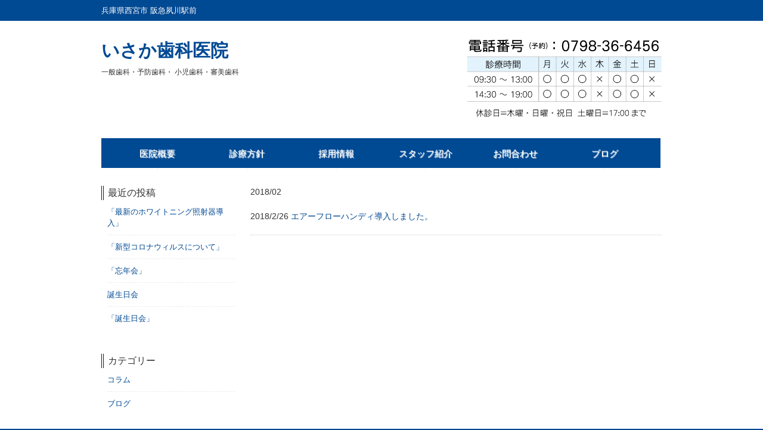

--- FILE ---
content_type: text/html; charset=UTF-8
request_url: http://isaka-dc.com/archives/date/2018/02
body_size: 4082
content:
<!DOCTYPE html>
<html lang="ja">
<head>
<meta charset="UTF-8">
<meta name="viewport" content="width=device-width, user-scalable=yes, maximum-scale=1.0, minimum-scale=1.0">
<meta name="description" content="2018  2月 - 兵庫県西宮市 阪急夙川駅前">
<title>2月 | 2018 | いさか歯科医院</title>
<link rel="profile" href="http://gmpg.org/xfn/11">
<link rel="stylesheet" type="text/css" media="all" href="http://isaka-dc.com/wp-content/themes/tpl_017_rwd/style.css">
<link rel="pingback" href="http://isaka-dc.com/xmlrpc.php">
<!--[if lt IE 9]>
<script src="http://isaka-dc.com/wp-content/themes/tpl_017_rwd/js/html5.js"></script>
<script src="http://isaka-dc.com/wp-content/themes/tpl_017_rwd/js/css3-mediaqueries.js"></script>
<![endif]-->
<link rel='dns-prefetch' href='//s.w.org' />
		<script type="text/javascript">
			window._wpemojiSettings = {"baseUrl":"https:\/\/s.w.org\/images\/core\/emoji\/11.2.0\/72x72\/","ext":".png","svgUrl":"https:\/\/s.w.org\/images\/core\/emoji\/11.2.0\/svg\/","svgExt":".svg","source":{"concatemoji":"http:\/\/isaka-dc.com\/wp-includes\/js\/wp-emoji-release.min.js?ver=5.1.19"}};
			!function(e,a,t){var n,r,o,i=a.createElement("canvas"),p=i.getContext&&i.getContext("2d");function s(e,t){var a=String.fromCharCode;p.clearRect(0,0,i.width,i.height),p.fillText(a.apply(this,e),0,0);e=i.toDataURL();return p.clearRect(0,0,i.width,i.height),p.fillText(a.apply(this,t),0,0),e===i.toDataURL()}function c(e){var t=a.createElement("script");t.src=e,t.defer=t.type="text/javascript",a.getElementsByTagName("head")[0].appendChild(t)}for(o=Array("flag","emoji"),t.supports={everything:!0,everythingExceptFlag:!0},r=0;r<o.length;r++)t.supports[o[r]]=function(e){if(!p||!p.fillText)return!1;switch(p.textBaseline="top",p.font="600 32px Arial",e){case"flag":return s([55356,56826,55356,56819],[55356,56826,8203,55356,56819])?!1:!s([55356,57332,56128,56423,56128,56418,56128,56421,56128,56430,56128,56423,56128,56447],[55356,57332,8203,56128,56423,8203,56128,56418,8203,56128,56421,8203,56128,56430,8203,56128,56423,8203,56128,56447]);case"emoji":return!s([55358,56760,9792,65039],[55358,56760,8203,9792,65039])}return!1}(o[r]),t.supports.everything=t.supports.everything&&t.supports[o[r]],"flag"!==o[r]&&(t.supports.everythingExceptFlag=t.supports.everythingExceptFlag&&t.supports[o[r]]);t.supports.everythingExceptFlag=t.supports.everythingExceptFlag&&!t.supports.flag,t.DOMReady=!1,t.readyCallback=function(){t.DOMReady=!0},t.supports.everything||(n=function(){t.readyCallback()},a.addEventListener?(a.addEventListener("DOMContentLoaded",n,!1),e.addEventListener("load",n,!1)):(e.attachEvent("onload",n),a.attachEvent("onreadystatechange",function(){"complete"===a.readyState&&t.readyCallback()})),(n=t.source||{}).concatemoji?c(n.concatemoji):n.wpemoji&&n.twemoji&&(c(n.twemoji),c(n.wpemoji)))}(window,document,window._wpemojiSettings);
		</script>
		<style type="text/css">
img.wp-smiley,
img.emoji {
	display: inline !important;
	border: none !important;
	box-shadow: none !important;
	height: 1em !important;
	width: 1em !important;
	margin: 0 .07em !important;
	vertical-align: -0.1em !important;
	background: none !important;
	padding: 0 !important;
}
</style>
	<link rel='stylesheet' id='wp-block-library-css'  href='http://isaka-dc.com/wp-includes/css/dist/block-library/style.min.css?ver=5.1.19' type='text/css' media='all' />
<link rel='stylesheet' id='contact-form-7-css'  href='http://isaka-dc.com/wp-content/plugins/contact-form-7/includes/css/styles.css?ver=5.1.1' type='text/css' media='all' />
<script type='text/javascript' src='http://isaka-dc.com/wp-includes/js/jquery/jquery.js?ver=1.12.4'></script>
<script type='text/javascript' src='http://isaka-dc.com/wp-includes/js/jquery/jquery-migrate.min.js?ver=1.4.1'></script>
<link rel='https://api.w.org/' href='http://isaka-dc.com/wp-json/' />
<link rel="EditURI" type="application/rsd+xml" title="RSD" href="http://isaka-dc.com/xmlrpc.php?rsd" />
<link rel="wlwmanifest" type="application/wlwmanifest+xml" href="http://isaka-dc.com/wp-includes/wlwmanifest.xml" /> 
		<style type="text/css">.recentcomments a{display:inline !important;padding:0 !important;margin:0 !important;}</style>
		<script src="http://isaka-dc.com/wp-content/themes/tpl_017_rwd/js/jquery1.4.4.min.js"></script>
<script src="http://isaka-dc.com/wp-content/themes/tpl_017_rwd/js/script.js"></script>
</head>
<body class="archive date">
<a name="top"></a> 
<div id="info"><p class="inner">兵庫県西宮市 阪急夙川駅前</p></div>
<header id="header" role="banner">
	<div class="inner">

		<div class="logo">		
			<a href="http://isaka-dc.com/" title="いさか歯科医院" rel="home">
			いさか歯科医院			<br><span>一般歯科・予防歯科・ 小児歯科・審美歯科</span>    	</a>
		</div>
    
    <!-- 電話番号+受付時間 -->
		<div class="info">
    				<p><a href="tel:0798-36-6456"><img src="http://isaka-dc.sub.jp/wp-content/uploads/2015/06/telinfo2.jpg"></a></p>
    </div>
		<!-- / 電話番号+受付時間 -->
  
	</div>
</header>   

<div id="wrapper">

 	<nav id="mainNav">
  		<div class="inner">
    		<a class="menu" id="menu"><span>MENU</span></a>
				<div class="panel">   
    	<ul id="topnav"><li id="menu-item-18" class="menu-item menu-item-type-post_type menu-item-object-page"><a title="summary" href="http://isaka-dc.com/aboutus"><strong>医院概要</strong><br><span>.</span></a></li>
<li id="menu-item-17" class="menu-item menu-item-type-post_type menu-item-object-page"><a title="policy" href="http://isaka-dc.com/houshin"><strong>診療方針</strong><br><span>.</span></a></li>
<li id="menu-item-16" class="menu-item menu-item-type-post_type menu-item-object-page"><a title="job offer" href="http://isaka-dc.com/recruit"><strong>採用情報</strong><br><span>.</span></a></li>
<li id="menu-item-354" class="menu-item menu-item-type-post_type menu-item-object-page"><a href="http://isaka-dc.com/staffinfo"><strong>スタッフ紹介</strong><br><span>.</span></a></li>
<li id="menu-item-15" class="menu-item menu-item-type-post_type menu-item-object-page"><a title="contact" href="http://isaka-dc.com/contact"><strong>お問合わせ</strong><br><span>.</span></a></li>
<li id="menu-item-14" class="menu-item menu-item-type-custom menu-item-object-custom"><a title="blog" href="/?cat=5"><strong>ブログ</strong><br><span>.</span></a></li>
</ul>    		</div>
    	</div>
    </nav>

<section class="list5">
  <ul>
    <li><a title="医院概要" href="http://isaka-dc.sub.jp/aboutus">医院概要</a></li>
    <li><a title="診療方針" href="http://isaka-dc.sub.jp/houshin">診療方針</a></li>
    <li><a title="採用情報" href="http://isaka-dc.sub.jp/recruit">採用情報</a></li>
    <li><a title="スタッフ紹介" href="http://isaka-dc.sub.jp/staffinfo">スタッフ紹介</a></li>
    <li><a title="お問合わせ" href="http://isaka-dc.sub.jp/contact">お問合わせ</a></li>
    <li><a title="ブログ" href="/?cat=5">ブログ</a></li>
  </ul>
</section>
<section id="main">
	<section id="post-645" class="content">	

				<h3 class="heading">2018/02</h3>
			
  	<article class="post">
				
		<article id="post-645" class="archive">
    		<p><time datetime="2018-02-26">2018/2/26</time> <a href="http://isaka-dc.com/archives/645" rel="bookmark" title="Permanent Link to エアーフローハンディ導入しました。"><span>エアーフローハンディ導入しました。</span></a>
  	</article>
	
			</article>
	</section>
  </section>
<!-- / コンテンツ -->
<aside id="sidebar">
		<section class="grid">		<h3>最近の投稿</h3>		<ul>
											<li>
					<a href="http://isaka-dc.com/archives/883">「最新のホワイトニング照射器導入」</a>
									</li>
											<li>
					<a href="http://isaka-dc.com/archives/811">「新型コロナウィルスについて」</a>
									</li>
											<li>
					<a href="http://isaka-dc.com/archives/784">「忘年会」</a>
									</li>
											<li>
					<a href="http://isaka-dc.com/archives/766">誕生日会</a>
									</li>
											<li>
					<a href="http://isaka-dc.com/archives/760">「誕生日会」</a>
									</li>
					</ul>
		</section><section class="grid"><h3>カテゴリー</h3>		<ul>
				<li class="cat-item cat-item-6"><a href="http://isaka-dc.com/archives/category/%e3%82%b3%e3%83%a9%e3%83%a0" >コラム</a>
</li>
	<li class="cat-item cat-item-5"><a href="http://isaka-dc.com/archives/category/blog" >ブログ</a>
</li>
		</ul>
			</section><section class="grid"><h3>アーカイブ</h3>		<ul>
				<li><a href='http://isaka-dc.com/archives/date/2020/12'>2020年12月</a></li>
	<li><a href='http://isaka-dc.com/archives/date/2020/05'>2020年5月</a></li>
	<li><a href='http://isaka-dc.com/archives/date/2020/01'>2020年1月</a></li>
	<li><a href='http://isaka-dc.com/archives/date/2019/10'>2019年10月</a></li>
	<li><a href='http://isaka-dc.com/archives/date/2019/09'>2019年9月</a></li>
	<li><a href='http://isaka-dc.com/archives/date/2019/05'>2019年5月</a></li>
	<li><a href='http://isaka-dc.com/archives/date/2019/04'>2019年4月</a></li>
	<li><a href='http://isaka-dc.com/archives/date/2019/01'>2019年1月</a></li>
	<li><a href='http://isaka-dc.com/archives/date/2018/09'>2018年9月</a></li>
	<li><a href='http://isaka-dc.com/archives/date/2018/02'>2018年2月</a></li>
	<li><a href='http://isaka-dc.com/archives/date/2017/10'>2017年10月</a></li>
	<li><a href='http://isaka-dc.com/archives/date/2017/08'>2017年8月</a></li>
	<li><a href='http://isaka-dc.com/archives/date/2017/06'>2017年6月</a></li>
	<li><a href='http://isaka-dc.com/archives/date/2017/01'>2017年1月</a></li>
	<li><a href='http://isaka-dc.com/archives/date/2016/11'>2016年11月</a></li>
	<li><a href='http://isaka-dc.com/archives/date/2016/09'>2016年9月</a></li>
	<li><a href='http://isaka-dc.com/archives/date/2016/08'>2016年8月</a></li>
	<li><a href='http://isaka-dc.com/archives/date/2016/06'>2016年6月</a></li>
	<li><a href='http://isaka-dc.com/archives/date/2016/04'>2016年4月</a></li>
	<li><a href='http://isaka-dc.com/archives/date/2016/01'>2016年1月</a></li>
	<li><a href='http://isaka-dc.com/archives/date/2015/10'>2015年10月</a></li>
	<li><a href='http://isaka-dc.com/archives/date/2015/02'>2015年2月</a></li>
	<li><a href='http://isaka-dc.com/archives/date/2015/01'>2015年1月</a></li>
	<li><a href='http://isaka-dc.com/archives/date/2014/12'>2014年12月</a></li>
		</ul>
			</section><section class="grid"><h3>最近のコメント</h3><ul id="recentcomments"></ul></section><section class="grid"><form role="search" method="get" id="searchform" class="searchform" action="http://isaka-dc.com/">
				<div>
					<label class="screen-reader-text" for="s">検索:</label>
					<input type="text" value="" name="s" id="s" />
					<input type="submit" id="searchsubmit" value="検索" />
				</div>
			</form></section></aside></div>
<!-- / WRAPPER -->

<!-- フッター -->
<footer id="footer">
	<div class="inner">
  
  	<!-- 2カラム -->
    <section class="gridWrapper">
		
			<article class="grid">
	  		<!-- ロゴ -->
				<p class="logo">		
  				<a href="http://isaka-dc.com/" title="いさか歯科医院" rel="home">
						いさか歯科医院						<br><span>一般歯科・予防歯科・ 小児歯科・審美歯科</span>    			</a>
				</p>
        <!-- / ロゴ -->
     	</article> 
			
      <article class="grid col3">
      <!-- 右側 ナビゲーション -->
				<ul><li id="menu-item-18" class="menu-item menu-item-type-post_type menu-item-object-page menu-item-18"><a title="summary" href="http://isaka-dc.com/aboutus">医院概要</a></li>
<li id="menu-item-17" class="menu-item menu-item-type-post_type menu-item-object-page menu-item-17"><a title="policy" href="http://isaka-dc.com/houshin">診療方針</a></li>
<li id="menu-item-16" class="menu-item menu-item-type-post_type menu-item-object-page menu-item-16"><a title="job offer" href="http://isaka-dc.com/recruit">採用情報</a></li>
<li id="menu-item-354" class="menu-item menu-item-type-post_type menu-item-object-page menu-item-354"><a href="http://isaka-dc.com/staffinfo">スタッフ紹介</a></li>
<li id="menu-item-15" class="menu-item menu-item-type-post_type menu-item-object-page menu-item-15"><a title="contact" href="http://isaka-dc.com/contact">お問合わせ</a></li>
<li id="menu-item-14" class="menu-item menu-item-type-custom menu-item-object-custom menu-item-14"><a title="blog" href="/?cat=5">ブログ</a></li>
</ul>    		<p id="copyright">Copyright(c) 2026 いさか歯科医院 All Rights Reserved. Design by <a href="http://f-tpl.com" target="_blank" rel="nofollow">http://f-tpl.com</a></p>
<div style="float:right; text-align:right;">
  <p>〒662-0051 兵庫県西宮市羽衣町10-50<br>グリーン阪神ビル 2F [ 阪急:夙川駅前 ]<br>
  <a href="https://goo.gl/maps/6pUjg" target="_blank" style="text-decoration:underline">GoogleMapで見る></a></p>
</div>

			 </article>
    </section>
		<!-- / 2カラム -->
      
	</div>
</div>
<!-- / フッター -->

<script type='text/javascript'>
/* <![CDATA[ */
var wpcf7 = {"apiSettings":{"root":"http:\/\/isaka-dc.com\/wp-json\/contact-form-7\/v1","namespace":"contact-form-7\/v1"}};
/* ]]> */
</script>
<script type='text/javascript' src='http://isaka-dc.com/wp-content/plugins/contact-form-7/includes/js/scripts.js?ver=5.1.1'></script>
<script type='text/javascript' src='http://isaka-dc.com/wp-includes/js/wp-embed.min.js?ver=5.1.19'></script>
</body>
</html>

--- FILE ---
content_type: text/css
request_url: http://isaka-dc.com/wp-content/themes/tpl_017_rwd/style.css
body_size: 4870
content:
@charset "utf-8";
/*
Theme Name: tpl_017_rwd
Theme URI: http://theme.o2gp.com/
Description: tpl_017_rwd
Version: 1.0
Author: o2 Group
Author URI: http://theme.o2gp.com/
Tags: simple

	o2 Group v1.0
	 http://theme.o2gp.com/

	This theme was designed and built by o2 Group,
	whose blog you will find at http://theme.o2gp.com/

	The CSS, XHTML and design is released under GPL:
	http://www.opensource.org/licenses/gpl-license.php

*/

/* =Reset default browser CSS.
Based on work by Eric Meyer:http://meyerweb.com/eric/tools/css/reset/index.html
-------------------------------------------------------------- */
html, body, div, span, applet, object, iframe, h1, h2, h3, h4, h5, h6, p, blockquote, pre, a, abbr, acronym, address, big, cite, code, del, dfn, em, font, ins, kbd, q, s, samp, small, strike, sub, sup, tt, var, dl, dt, dd, ol, ul, li, fieldset, form, label, legend, table, caption, tbody, tfoot, thead, tr, th, td{border:0;font-family:inherit;font-size:100%;font-style:inherit;font-weight:inherit;margin:0;outline:0;padding:0;vertical-align:baseline;}
:focus{outline:0;}

.inner strong{font-weight:normal;
text-shadow: 1px 1px 1px #ffffff;}

ol, ul{list-style:none;}
table{border-collapse:separate;border-spacing:0;}
caption, th, td{font-weight:normal;text-align:left;}
blockquote:before, blockquote:after,q:before, q:after{content:"";}
blockquote, q{quotes:"" "";}
a img{border:0;}
figure{margin:0}
article, aside, details, figcaption, figure, footer, header, hgroup, menu, nav, section{display:block;}
/* -------------------------------------------------------------- */

body{
color:#333;
font:13px verdana,"ヒラギノ丸ゴ ProN W4","Hiragino Maru Gothic ProN","メイリオ","Meiryo","ＭＳ Ｐゴシック","MS PGothic",Sans-Serif;
line-height:1.5;
background:#fff;
-webkit-text-size-adjust:100%;
}

html{background:#004993;}
#copyright {display: none;}
.osirasewaku{
border:#cccccc 2px dotted;
margin:5px 0px 15px 0px;
padding:10px;
}

.topback{text-align:right;color:#666666;font-size:12px;margin-right:10px;margin-bottom:20px;}
.toppageback{text-align:center; margin-top:20px;}

/* リンク設定
------------------------------------------------------------*/
a{color:#004993; text-decoration:none;　}
a:hover{color:#1c1c1c;}
a:active, a:focus{outline:0;}


/* フォーム
------------------------------------------------------------*/
input, textarea{
vertical-align:middle;
max-width:90%;
line-height:24px;
height:24px;
padding:1px 5px;
border:1px solid #ccc;
border-radius:3px;
-webkit-border-radius:3px;
-moz-border-radius:3px;
font-size:100%;
color:#555;
}

textarea{
height:auto;
line-height:1.5;
}

input[type="submit"],input[type="reset"],input[type="button"]{
padding:3px 10px;
background:#004993;
border:0;
border-radius:3px;
-webkit-border-radius:3px;
-moz-border-radius:3px;
line-height:1.5;
height:auto;
font-size:110%;
color:#fff;
}

input[type="submit"]:hover,input[type="reset"]:hover,input[type="button"]:hover{
background:#1f1f1f;
cursor:pointer;
}


/* 全体
------------------------------------------------------------*/
#wrapper{
margin:0 auto;
padding:0 1%;
width:98%;
position:relative;
}

.inner{
margin:5px auto;
width:100%;
color:#FFFFFF;
}



/*************
/* ヘッダー
*************/
#info{background:#004993;padding:3px;}

h1{
font-size:12px;
line-height:1.6;
font-weight:normal;
color:#000;
}

#header{
overflow:hidden;
padding:5px 0 15px;
}

.menub { text-align:center; }
.menul { margin:4px; border:#CCCCCC solid 1px;}

/*************
/* メニュー
*************/
.list5 {
 margin: 0px;
 }
 .list5:after {
 content: ".";
 display: block;
 height: 0;
 clear: both;
 visibility: hidden;
 }
 .list5 ul{
 border-top: 1px solid #ccc;
 list-style:none;
 padding-left: 0;
 }
 .list5 ul li{
 background-image: -webkit-gradient(linear, 0% 0%, 0% 100%, from(#fff), to(#f0f0f0));
 background: linear-gradient(#fff, #f0f0f0);
 border-top: none;
 border-bottom: 1px solid #ccc;
 border-left: 1px solid #ccc;
 border-right: 1px solid #ccc;
 height: 45px;
 margin: 0px;
 }
 .list5 ul li:nth-child(odd) {
 float: left;
 width: 50%;
 }
 .list5 ul li a{
 color: #666;
 display: block;
 height: 20px;
 margin: 0px;
 padding: 0 20px 0 8px;
 overflow: hidden;
 white-space: nowrap;
 text-overflow: ellipsis;
 text-decoration: none;
 padding-top: 15px;
 }
 .list5 ul li a strong{
 color: #000;
 display: block;
 font-weight: bold;
 padding-top: 5px;
 }
 .list5 ul li img{
 float: left;
 height: 45px;
 width: 45px;
 margin-right: 10px;
 }



/*************
/* ロゴ
*************/
#header .logo{
float:left;
padding:25px 0 0;
}

.logo a{
font-size:30px;
font-weight:bold;
line-height:1;
font-family:"メイリオ","Meiryo","Palatino Linotype", "Book Antiqua", Palatino,"ヒラギノ明朝 Pro W3","Hiragino Mincho Pro","ＭＳ Ｐ明朝","MS PMincho",serif;
}

.logo span{
font-size:12px;
font-weight:normal;
color:#333;
}
#footer .logo span{color:#ccc;}

.info{
float:right;
padding:20px 0 0;
}

.tel strong{
font-size:20px;
font-weight:bold;
}



/**************************
/* メイン画像（トップページ+サブページ）
**************************/
#mainBanner{
margin:20px 0 20px;
padding:4px;
position:relative;
line-height:0;
background:#004993;
}

#mainBanner img{
max-width:100%;
height:auto;
}

.slogan{
position:absolute;
max-width:100%;
height:auto;
bottom:10px;
left:10px;
padding:5px 10px;
line-height:1.4;
z-index:100;
background:url(images/tp2.png);
}

.slogan h2{
padding-bottom:5px;
color:#fff;
font-size:20px;
}

.slogan h3{
font-size:14px;
color:#ccc;
}


/**************************
/* グリッド
**************************/
.gridWrapper{
clear:both;
padding:20px 0;
overflow:hidden;
}
	
.gridWrapper{
display:table;
border-collapse:separate;
border-spacing:0;
}
	
.grid{display:table-cell;}

#toppage .grid{
padding-bottom:5px;
color:#fff;
background:#1c1c1c;
}

#toppage .grid:nth-child(2n){background:#004993;}

#toppage .grid h3{
margin:10px 10px 5px;
font-size:14px;
font-weight:bold;
}

#toppage .grid a{
display:block;
padding:3px;
border-radius:3px;
color:#fff;
background:#004993;
}

#toppage .grid:nth-child(2n) a{background:#1c1c1c;}

#toppage .grid a:hover{
color:#1c1c1c;
background:#fff;
}

.grid p{
padding:5px 10px;
}

#sidebar .grid h3{
padding-left:7px;
font-size:16px;
border-left:4px double #1c1c1c;
}

.grid li{
border-bottom:1px dashed #ebebeb; list-style:none;
}
#sidebar .grid li{list-style:none !important;　}

.gridWrapper img{
max-width:100%;
height:auto;
}

/* フッター内のグリッド(3カラム) */
#footer .grid{
color:#fff;
background:transparent;
}

#footer .grid p{padding:0;}


/*************
メイン コンテンツ
*************/
section.content{
margin-bottom:20px;
font-size:14px;
overflow:hidden;
}

/* アーカイブページ */
section.content .archive{
padding:20px 0 0;
border-bottom:1px dotted #ccc;
}

section.content p{margin-bottom:5px;}

h1.heading{
	font-size:18px; font-weight:bold;
	border-bottom:1px solid #DBDBDB;
	border-top:2px solid #004993;
	margin:0px 0px 15px 0px;
	padding:7px 0px 5px 7px;
	background: linear-gradient(to bottom, #e5e5e5 0%, #ffffff 40%) repeat scroll 0 0 rgba(0, 0, 0, 0);
}

section.content img{
max-width:90%;
height:auto;
}

.alignleft{
float:left;
clear:left;
margin:3px 10px 10px 0;
}

.alignright{
float:right;
clear:right;
margin:3px 0 10px 10px;
}

.border,ul.list img{border:4px solid #ebebeb;}


/*************
/* サイドバー
*************/
#sidebar article{
padding:7px;
margin-bottom:20px;
border:1px solid #ebebeb;
overflow:hidden;
}

#sidebar ul{padding-top:10px;}

#sidebar li{
margin-bottom:10px;
padding-bottom:10px;
list-style:none;
border-bottom:1px dashed #ebebeb;
}

#sidebar li:last-child{
border:0;
margin-bottom:0px;
}

#sidebar li a{display:block;}

ul.list li{
clear:both;
margin-bottom:5px;
padding:5px 0;
overflow:hidden;
}

ul.list li{height:1%;}

ul.list li img{
float:left;
margin-right:10px;
}

ul.list li{
font-size:12px;
line-height:1.35;
}


/*************
/* フッター
*************/
#footer{
clear:both;
padding:20px 0;
overflow:hidden;
background:#004993;
border-top:1px solid #cccccc;
}

* html #footer{height:1%;}

.tel strong{
font-size:20px;
font-weight:bold;
}

#footer .col3 ul{margin:0 0 10px;}

#footer .col3 li{
padding:0 6px 0 5px;
margin-bottom:3px;
list-style:none;
border-bottom:0;
display:inline-block;
border-right:1px solid #fff;
}

#footer a{color:#fff;}
#footer a:hover{color:#ccc;}

#copyright{
clear:both;
margin-left:5px;
font-size:11px;
}


/*************
サブ（フッター前）コンテンツ
*************/
#sidebar ul{padding:10px;}

#sidebar li{
margin-bottom:10px;
padding-bottom:10px;
border-bottom:1px dashed #ebebeb;
}

#sidebar li:last-child{
border:0;
margin-bottom:0;
}

#sidebar li a{display:block;}

#sidebar ul.list{padding-bottom:7px;}

#sidebar ul.list li{
clear:both;
margin-bottom:5px;
padding:5px 0;
overflow:hidden;
}

#sidebar ul.list li img{
float:left;
margin-right:10px;
}

#sidebar ul.list li{
font-size:12px;
line-height:1.35;
}

#sidebar .grid h3{border-radius:0;}


/* page navigation
------------------------------------------------------------*/
.pagenav{
clear:both;
width:100%;
height:30px;
margin:5px 0 20px;
}

.prev{float:left}
.next{float:right;}

#pageLinks{
clear:both;
text-align:center;
}


/* タイポグラフィ
*****************************************************/
.dateLabel{
margin:0 0 10px;
text-align:right;
font:italic 1em "Palatino Linotype", "Book Antiqua", Palatino, serif;
}

.post p{padding-bottom:15px;}

.post ul{margin:0 0 10px 10px;}

.post ul li{
margin-bottom:5px;
padding-left:15px;
background:url(images/bullet.png) no-repeat 0 8px;
}

.post ol{margin:0 0 10px 30px;}

.post ol li{list-style:decimal;}

.post h1{
margin:20px 0;
padding:5px 0;
font-size:150%;
color:#000;
border-bottom:3px solid #3f4360;
}

.post h2{
margin:10px 0;
padding-bottom:2px;
font-size:130%;
font-weight:normal;
color:#333;
border-bottom:2px solid #3f4360;
}

.post h3{
margin:10px 0;
font-size:120%;
font-weight:normal;
/* color:#777; */
border-bottom:1px solid #777;
font-weight:bold;
}

.post blockquote{
clear:both;
padding:10px 0 10px 15px;
margin:10px 0 25px 30px;
border-left:5px solid #ccc;
}
 
.post blockquote p{padding:5px 0;}

.post table{
border-collapse:collapse;
margin:10px 0;
}

.post table th,.post table td{
padding:5px;
border:1px solid #cccccc;
}

.post table tr:first-child th,.post table tr:first-child td{
border-top:#cccccc 1px solid
}

.post table th{
font-weight:bold;
letter-spacing:1px;
white-space:nowrap;
color:#fff;
background:#004993;
}

.post dt{font-weight:bold;}

.post dd{padding-bottom:10px;}

.post img{max-width:100%;height:auto;}

img.aligncenter{
display:block;
margin:5px auto;
}

img.alignright, img.alignleft{
padding:4px;
margin:0 0 2px 7px;
display:inline;
}

img.alignleft{margin:0 7px 2px 0;}

.alignright{float:right;}
.alignleft{float:left;}


/* PC用
------------------------------------------------------------*/
@media only screen and (min-width:960px){

.list5 { display: none;}

.screen-reader-text{display:none;}
	.secondarea {
	margin:20px 10px 10px 1px;
        }   
	.secondarea h3{
	font-size:18px; font-weight:bold;
	border-bottom:1px solid #DBDBDB;
	border-top:2px solid #004993;
	margin:5px 0px 5px 0px;
	padding:7px 0px 5px 7px;
	background: linear-gradient(to bottom, #e5e5e5 0%, #ffffff 40%) repeat scroll 0 0 rgba(0, 0, 0, 0);
	}
	.secondarea p{
	border-bottom:1px dotted #999999;
	margin:5px 0px 5px 0px;
	padding:5px 0px 5px 5px;
	text-decoration:underline;
	}
	.menubox{
	width:296px;
	min-height:190px;
	float:left;
	padding:10px 5px 10px 5px;
        margin:5px 5px 5px 0px;
        border: 1px solid #DBDBDB;
        display:none;
	}
	.menubox h2{
	font-size:20px; font-weight:bold;
        /* color:#004993; */
	margin:0px 0px 5px 0px;
	padding:5px 0px 5px 10px;
	border-left:#004993 7px solid;
	border-bottom:#cccccc 1px solid;
	}
	.menubox  p{
	margin:5px 0px 5px 0px;
	padding:5px 0px 0px 10px;
	text-decoration:underline;
	}
	.clist li{
	border-bottom:1px dotted #999999;
	margin:5px 0px 5px 0px;
	padding:5px 0px 5px 5px;
	text-decoration:underline;
	list-style:none;
	}
	#wrapper,.inner{
	width:940px;
	padding:0;
	}
	#wrapper{padding-bottom:20px;}
	.grid{width:235px;}
	.col3{width:705px !important;}
	#sidebar .grid{
	width:100%;
	display:block;
	padding-bottom:30px;
	}
	
	#main{
	padding-top:30px;
	float:right;
	width:690px;　
	}
	#contentpage{
	padding-top:30px;
	width:100%;　
	}
	#sidebar{
	float:left;
	width:235px;
	padding-top:30px;
	overflow:hidden;
	}
	
	/* トップナビゲーション */
	nav div.panel{display:block !important;}

	a#menu{display:none;}
	
	ul#topnav{
	height:55px;　/*　ナビの高さ */
	background:url(images/mainnavBg.png) repeat-x 0 100%;
	}

	ul#topnav li{
	float:left;
	margin:0;
	text-align:center;
	position:relative;
	width: 150px;
	}

	ul#topnav li a{
	width:188px;
	height:35px;
	display:block;
	padding:15px 0px 0px 0px;
	color:#fff;
	background:#004993;
	border-top:10px solid #fff;
	font-size:15px;
	}
	ul#topnav > li:first-child a,ul#topnav > li:last-child a{width:188px;}

	ul#topnav span{
	color:#cdcdcd;
	font-size:10px;
	}

	ul#topnav li.current-menu-item a,ul#topnav a:hover{
	border-color:#0070DF;
	background:#0070DF;
	}

	ul#topnav ul{
	width:160px;
	display:none;
	}

	ul#topnav li:hover ul{
	display:block;
	position:absolute;
	top:90px;
	left:0;
	z-index:500;
	}
	
	ul#topnav li li{
	margin:0;
	float:none;
	width:160px;
	text-align:left;
	border-top:1px dashed #3f4360;
	}

	ul#topnav li.current-menu-item li a,ul#topnav li li a{
	width:auto;
	border:0;
	padding:10px;
	height:auto;
	background:#004993;
	}

	ul#topnav li li.current-menu-item a,ul#topnav li li a:hover{
	background:#1c1c1c;
	}
}

@media only screen and (max-width:959px){
	#header{padding:10px 0 0;}
	#info{text-align:center;}
	#header .logo,#header .info{padding:10px;}

nav#mainNav {display:none;} 

.infoday{font-size:9px;}


.menubox h2{
padding:5px;
margin-top:10px;
font-weight:bold;
border-bottom:#cccccc 1px solid;
font-size:120%;
background: linear-gradient(to bottom, #e5e5e5 0%, #ffffff 40%) repeat scroll 0 0 rgba(0, 0, 0, 0);
}
.menubox  p{
margin:5px 0px 5px 0px;
padding:5px 0px 5px 10px;
text-decoration:underline;
border-bottom:#cccccc 1px solid;
}

.secondarea h3{
padding:8px 5px 5px 5px; /* font-weight:bold; */
border-bottom:#cccccc 1px dotted;
border-top:#cccccc 1px dotted;
background-color: #eeeeee;
font-size:105%;
}
.secondarea p{
margin:5px 0px 5px 0px;
padding:0px 0px 0px 5px;
text-decoration:underline;
}


	/* トップナビゲーション */
	nav#mainNav{
	clear:both;
	width:100%;
	margin:10px auto 20px;
	padding:0;
	background:#004993;
	}
	
	nav#mainNav a.menu{
	width:100%;
	display:block;
	height:40px;
	line-height:40px;
	font-weight:bold;
	text-align:left;
	color:#fff;
	}

	nav#mainNav a#menu span{padding-left:10px;}
	nav#mainNav a span:before{content:"→ ";}
	nav#mainNav a.menuOpen span:before{content:"↓ ";}

	nav#mainNav a#menu:hover{cursor:pointer;}

	nav .panel{
	display:none;
	width:100%;
	position:relative;
	right:0;
	top:0;
	z-index:1;
	}
	
	nav#mainNav ul{margin:0;padding:0;}

  nav#mainNav ul li{
	float:none;
	clear:both;
	width:100%;
	height:auto;
	line-height:1.2;
	}

	nav#mainNav ul li a,nav#mainNav ul li.current-menu-item li a{
	display:block;
	padding:15px 10px;
	text-align:left;
	color:#fff;
	
	}

	nav#mainNav ul li:last-child a{border:0;}
	nav#mainNav ul li li:last-child a{border:0;}
	nav#mainNav ul li li:last-child a{border-bottom:1px dashed #004993;}

 	nav#mainNav ul li a span{display:none;}
 
	nav#mainNav ul li.current-menu-item a,nav#mainNav ul li a:hover,nav#mainNav ul li.current-menu-item a,nav#mainNav ul li a:active, nav#mainNav ul li li.current-menu-item a, nav#mainNav ul li.current-menu-item li a:hover, nav#mainNav ul li.current-menu-item li a:active{
	background:#1f1f1f;
	}

	nav#mainNav ul li li{
	float:left;
	border:0;
	}

	nav#mainNav ul li li a, nav#mainNav ul li.current-menu-item li a, nav#mainNav ul li li.current-menu-item a{
	padding-left:40px;
	background:url(images/sub1.png) no-repeat 20px -62px;
	}

	nav#mainNav ul li li.current-menu-item a,nav#mainNav ul li li a:hover, nav#mainNav ul li.current-menu-item li a:hover{background:#1f1f1f url(images/sub1.png) no-repeat 20px -62px;}

	nav#mainNav ul li li:last-child a{background:#004993 url(images/subLast.png) no-repeat 20px -65px;}
	nav#mainNav ul li li:last-child.current-menu-item a,nav#mainNav ul li li:last-child a:hover,nav#mainNav ul li.current-menu-item li:last-child a:hover{background:#1f1f1f url(images/subLast.png) no-repeat 20px -65px;}

  .gridWrapper{display:block;}

	.grid{
	display:block;
	width:100%;
	}
	
	#toppage .grid{
	padding:10px 0;
	}
	
	#sidebar .grid{display:inline-table;}
	
	#footer .grid{
	display:block;
	width:100%;
	margin:0 0 20px;
	text-align:center;
	}
}



@media only screen and (max-width:640px){
  img.alignleft,img.alignright,.alignleft,.alignright{float:none;display:block;margin:0 auto 10px;}

nav#mainNav {display:none;} 
.page .firstarea h2{display: none;}
.home .firstarea h2{display: none;}

.slogan h2{display:none;}
.slogan h3{display:none;}

.menubox h2{
padding:5px;
margin-top:10px;
font-weight:bold;
border-bottom:#004993 1px solid;
font-size:120%;
background: linear-gradient(to bottom, #e5e5e5 0%, #ffffff 40%) repeat scroll 0 0 rgba(0, 0, 0, 0);
}
.menubox  p{
margin:5px 0px 5px 0px;
padding:5px 0px 5px 10px;
text-decoration:underline;
border-bottom:#cccccc 1px solid;
}

.secondarea h3{
padding:8px 5px 5px 5px; /* font-weight:bold; */
border-bottom:#cccccc 1px dotted;
border-top:#cccccc 1px dotted;
background-color: #eeeeee;
font-size:105%;
}
.secondarea p{
margin:5px 0px 5px 0px;
padding:0px 0px 0px 5px;
text-decoration:underline;
}



}

@media only screen and (max-width:480px){	

nav#mainNav {display:none;} 
.page .info {display: none;}
.page .firstarea h2{display: none;}


	#mainBanner{margin-left:1px;}
	#mainBanner h2,#mainBanner h3{font-size:80%;}
	#header .logo, #header .info{float:none;text-align:center;}
.slogan h2{display:none;}
.slogan h3{display:none;}

.clist li{	margin:5px 0px 5px 0px;
	padding:5px 0px 5px 5px;
	text-decoration:underline;
	list-style:none;}

.menubox h2{
padding:5px;
margin-top:10px;
font-weight:bold;
border-bottom:#004993 1px solid;
font-size:120%;
background: linear-gradient(to bottom, #e5e5e5 0%, #ffffff 40%) repeat scroll 0 0 rgba(0, 0, 0, 0);
}
.menubox  p{
margin:5px 0px 5px 0px;
padding:5px 0px 5px 10px;
text-decoration:underline;
border-bottom:#cccccc 1px solid;
}

.secondarea h3{
padding:8px 5px 5px 5px; /* font-weight:bold; */
border-bottom:#cccccc 1px dotted;
border-top:#cccccc 1px dotted;
background-color: #eeeeee;
font-size:105%;
}
.secondarea p{
margin:5px 0px 5px 0px;
padding:0px 0px 0px 5px;
text-decoration:underline;
}

}